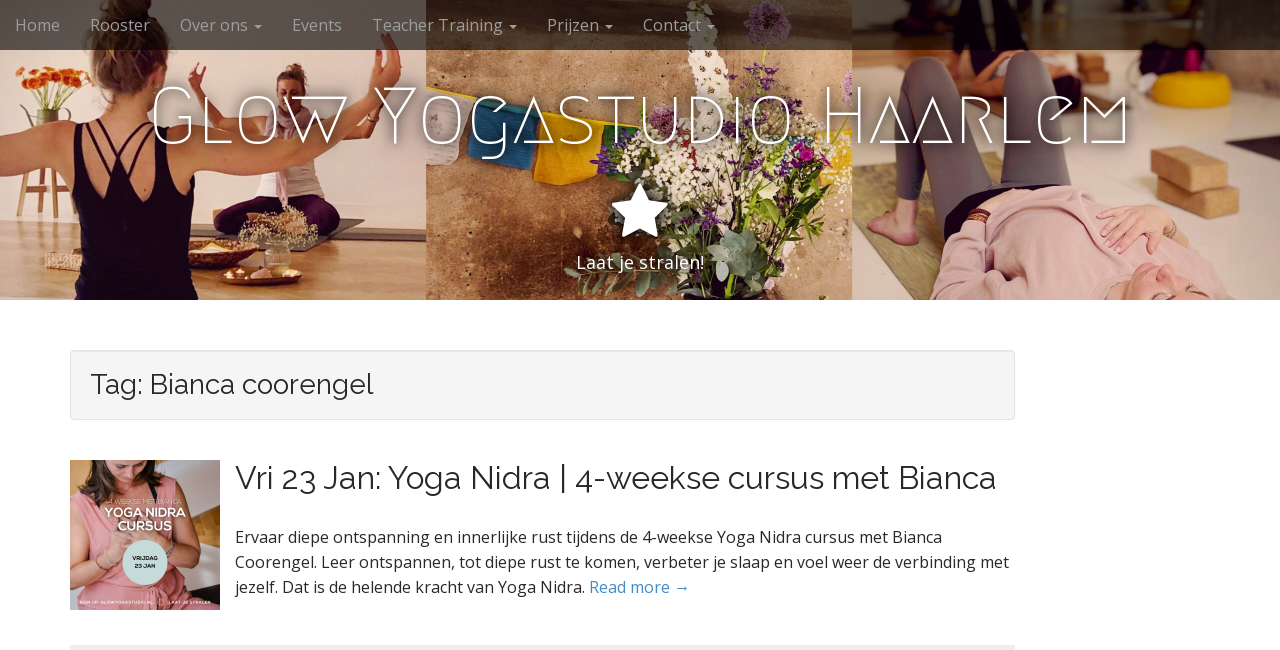

--- FILE ---
content_type: text/html; charset=UTF-8
request_url: https://glowyogastudio.nl/tag/bianca-coorengel/
body_size: 10669
content:
<!DOCTYPE html>
<html dir="ltr" lang="en-US" prefix="og: https://ogp.me/ns#">
<head>
	<meta charset="UTF-8">
	<meta name="viewport" content="width=device-width, initial-scale=1.0">
	<link rel="profile" href="https://gmpg.org/xfn/11">
	<link rel="pingback" href="https://glowyogastudio.nl/xmlrpc.php">
	<title>Bianca coorengel - Glow Yogastudio Haarlem</title>

		<!-- All in One SEO 4.9.3 - aioseo.com -->
	<meta name="robots" content="max-image-preview:large" />
	<link rel="canonical" href="https://glowyogastudio.nl/tag/bianca-coorengel/" />
	<meta name="generator" content="All in One SEO (AIOSEO) 4.9.3" />
		<script type="application/ld+json" class="aioseo-schema">
			{"@context":"https:\/\/schema.org","@graph":[{"@type":"BreadcrumbList","@id":"https:\/\/glowyogastudio.nl\/tag\/bianca-coorengel\/#breadcrumblist","itemListElement":[{"@type":"ListItem","@id":"https:\/\/glowyogastudio.nl#listItem","position":1,"name":"Home","item":"https:\/\/glowyogastudio.nl","nextItem":{"@type":"ListItem","@id":"https:\/\/glowyogastudio.nl\/tag\/bianca-coorengel\/#listItem","name":"Bianca coorengel"}},{"@type":"ListItem","@id":"https:\/\/glowyogastudio.nl\/tag\/bianca-coorengel\/#listItem","position":2,"name":"Bianca coorengel","previousItem":{"@type":"ListItem","@id":"https:\/\/glowyogastudio.nl#listItem","name":"Home"}}]},{"@type":"CollectionPage","@id":"https:\/\/glowyogastudio.nl\/tag\/bianca-coorengel\/#collectionpage","url":"https:\/\/glowyogastudio.nl\/tag\/bianca-coorengel\/","name":"Bianca coorengel - Glow Yogastudio Haarlem","inLanguage":"en-US","isPartOf":{"@id":"https:\/\/glowyogastudio.nl\/#website"},"breadcrumb":{"@id":"https:\/\/glowyogastudio.nl\/tag\/bianca-coorengel\/#breadcrumblist"}},{"@type":"Organization","@id":"https:\/\/glowyogastudio.nl\/#organization","name":"Glow Yogastudio Haarlem","description":"Laat je stralen!","url":"https:\/\/glowyogastudio.nl\/"},{"@type":"WebSite","@id":"https:\/\/glowyogastudio.nl\/#website","url":"https:\/\/glowyogastudio.nl\/","name":"Glow Yogastudio Haarlem","description":"Laat je stralen!","inLanguage":"en-US","publisher":{"@id":"https:\/\/glowyogastudio.nl\/#organization"}}]}
		</script>
		<!-- All in One SEO -->

<link rel='dns-prefetch' href='//ajax.googleapis.com' />
<link rel='dns-prefetch' href='//stats.wp.com' />
<link rel='dns-prefetch' href='//fonts.googleapis.com' />
<link rel='dns-prefetch' href='//v0.wordpress.com' />
<link rel='preconnect' href='//i0.wp.com' />
<link rel='preconnect' href='//c0.wp.com' />
<link rel="alternate" type="application/rss+xml" title="Glow Yogastudio Haarlem &raquo; Feed" href="https://glowyogastudio.nl/feed/" />
<link rel="alternate" type="application/rss+xml" title="Glow Yogastudio Haarlem &raquo; Comments Feed" href="https://glowyogastudio.nl/comments/feed/" />
<link rel="alternate" type="application/rss+xml" title="Glow Yogastudio Haarlem &raquo; Bianca coorengel Tag Feed" href="https://glowyogastudio.nl/tag/bianca-coorengel/feed/" />
<script type="text/javascript">
/* <![CDATA[ */
window._wpemojiSettings = {"baseUrl":"https:\/\/s.w.org\/images\/core\/emoji\/15.0.3\/72x72\/","ext":".png","svgUrl":"https:\/\/s.w.org\/images\/core\/emoji\/15.0.3\/svg\/","svgExt":".svg","source":{"concatemoji":"https:\/\/glowyogastudio.nl\/wp-includes\/js\/wp-emoji-release.min.js?ver=220efdb41ad8b99e91583cf682d0520f"}};
/*! This file is auto-generated */
!function(i,n){var o,s,e;function c(e){try{var t={supportTests:e,timestamp:(new Date).valueOf()};sessionStorage.setItem(o,JSON.stringify(t))}catch(e){}}function p(e,t,n){e.clearRect(0,0,e.canvas.width,e.canvas.height),e.fillText(t,0,0);var t=new Uint32Array(e.getImageData(0,0,e.canvas.width,e.canvas.height).data),r=(e.clearRect(0,0,e.canvas.width,e.canvas.height),e.fillText(n,0,0),new Uint32Array(e.getImageData(0,0,e.canvas.width,e.canvas.height).data));return t.every(function(e,t){return e===r[t]})}function u(e,t,n){switch(t){case"flag":return n(e,"\ud83c\udff3\ufe0f\u200d\u26a7\ufe0f","\ud83c\udff3\ufe0f\u200b\u26a7\ufe0f")?!1:!n(e,"\ud83c\uddfa\ud83c\uddf3","\ud83c\uddfa\u200b\ud83c\uddf3")&&!n(e,"\ud83c\udff4\udb40\udc67\udb40\udc62\udb40\udc65\udb40\udc6e\udb40\udc67\udb40\udc7f","\ud83c\udff4\u200b\udb40\udc67\u200b\udb40\udc62\u200b\udb40\udc65\u200b\udb40\udc6e\u200b\udb40\udc67\u200b\udb40\udc7f");case"emoji":return!n(e,"\ud83d\udc26\u200d\u2b1b","\ud83d\udc26\u200b\u2b1b")}return!1}function f(e,t,n){var r="undefined"!=typeof WorkerGlobalScope&&self instanceof WorkerGlobalScope?new OffscreenCanvas(300,150):i.createElement("canvas"),a=r.getContext("2d",{willReadFrequently:!0}),o=(a.textBaseline="top",a.font="600 32px Arial",{});return e.forEach(function(e){o[e]=t(a,e,n)}),o}function t(e){var t=i.createElement("script");t.src=e,t.defer=!0,i.head.appendChild(t)}"undefined"!=typeof Promise&&(o="wpEmojiSettingsSupports",s=["flag","emoji"],n.supports={everything:!0,everythingExceptFlag:!0},e=new Promise(function(e){i.addEventListener("DOMContentLoaded",e,{once:!0})}),new Promise(function(t){var n=function(){try{var e=JSON.parse(sessionStorage.getItem(o));if("object"==typeof e&&"number"==typeof e.timestamp&&(new Date).valueOf()<e.timestamp+604800&&"object"==typeof e.supportTests)return e.supportTests}catch(e){}return null}();if(!n){if("undefined"!=typeof Worker&&"undefined"!=typeof OffscreenCanvas&&"undefined"!=typeof URL&&URL.createObjectURL&&"undefined"!=typeof Blob)try{var e="postMessage("+f.toString()+"("+[JSON.stringify(s),u.toString(),p.toString()].join(",")+"));",r=new Blob([e],{type:"text/javascript"}),a=new Worker(URL.createObjectURL(r),{name:"wpTestEmojiSupports"});return void(a.onmessage=function(e){c(n=e.data),a.terminate(),t(n)})}catch(e){}c(n=f(s,u,p))}t(n)}).then(function(e){for(var t in e)n.supports[t]=e[t],n.supports.everything=n.supports.everything&&n.supports[t],"flag"!==t&&(n.supports.everythingExceptFlag=n.supports.everythingExceptFlag&&n.supports[t]);n.supports.everythingExceptFlag=n.supports.everythingExceptFlag&&!n.supports.flag,n.DOMReady=!1,n.readyCallback=function(){n.DOMReady=!0}}).then(function(){return e}).then(function(){var e;n.supports.everything||(n.readyCallback(),(e=n.source||{}).concatemoji?t(e.concatemoji):e.wpemoji&&e.twemoji&&(t(e.twemoji),t(e.wpemoji)))}))}((window,document),window._wpemojiSettings);
/* ]]> */
</script>
<style id='wp-emoji-styles-inline-css' type='text/css'>

	img.wp-smiley, img.emoji {
		display: inline !important;
		border: none !important;
		box-shadow: none !important;
		height: 1em !important;
		width: 1em !important;
		margin: 0 0.07em !important;
		vertical-align: -0.1em !important;
		background: none !important;
		padding: 0 !important;
	}
</style>
<link rel='stylesheet' id='wp-block-library-css' href='https://c0.wp.com/c/6.6.4/wp-includes/css/dist/block-library/style.min.css' type='text/css' media='all' />
<link rel='stylesheet' id='aioseo/css/src/vue/standalone/blocks/table-of-contents/global.scss-css' href='https://usercontent.one/wp/glowyogastudio.nl/wp-content/plugins/all-in-one-seo-pack/dist/Lite/assets/css/table-of-contents/global.e90f6d47.css?ver=4.9.3' type='text/css' media='all' />
<link rel='stylesheet' id='mediaelement-css' href='https://c0.wp.com/c/6.6.4/wp-includes/js/mediaelement/mediaelementplayer-legacy.min.css' type='text/css' media='all' />
<link rel='stylesheet' id='wp-mediaelement-css' href='https://c0.wp.com/c/6.6.4/wp-includes/js/mediaelement/wp-mediaelement.min.css' type='text/css' media='all' />
<style id='jetpack-sharing-buttons-style-inline-css' type='text/css'>
.jetpack-sharing-buttons__services-list{display:flex;flex-direction:row;flex-wrap:wrap;gap:0;list-style-type:none;margin:5px;padding:0}.jetpack-sharing-buttons__services-list.has-small-icon-size{font-size:12px}.jetpack-sharing-buttons__services-list.has-normal-icon-size{font-size:16px}.jetpack-sharing-buttons__services-list.has-large-icon-size{font-size:24px}.jetpack-sharing-buttons__services-list.has-huge-icon-size{font-size:36px}@media print{.jetpack-sharing-buttons__services-list{display:none!important}}.editor-styles-wrapper .wp-block-jetpack-sharing-buttons{gap:0;padding-inline-start:0}ul.jetpack-sharing-buttons__services-list.has-background{padding:1.25em 2.375em}
</style>
<style id='classic-theme-styles-inline-css' type='text/css'>
/*! This file is auto-generated */
.wp-block-button__link{color:#fff;background-color:#32373c;border-radius:9999px;box-shadow:none;text-decoration:none;padding:calc(.667em + 2px) calc(1.333em + 2px);font-size:1.125em}.wp-block-file__button{background:#32373c;color:#fff;text-decoration:none}
</style>
<style id='global-styles-inline-css' type='text/css'>
:root{--wp--preset--aspect-ratio--square: 1;--wp--preset--aspect-ratio--4-3: 4/3;--wp--preset--aspect-ratio--3-4: 3/4;--wp--preset--aspect-ratio--3-2: 3/2;--wp--preset--aspect-ratio--2-3: 2/3;--wp--preset--aspect-ratio--16-9: 16/9;--wp--preset--aspect-ratio--9-16: 9/16;--wp--preset--color--black: #000000;--wp--preset--color--cyan-bluish-gray: #abb8c3;--wp--preset--color--white: #ffffff;--wp--preset--color--pale-pink: #f78da7;--wp--preset--color--vivid-red: #cf2e2e;--wp--preset--color--luminous-vivid-orange: #ff6900;--wp--preset--color--luminous-vivid-amber: #fcb900;--wp--preset--color--light-green-cyan: #7bdcb5;--wp--preset--color--vivid-green-cyan: #00d084;--wp--preset--color--pale-cyan-blue: #8ed1fc;--wp--preset--color--vivid-cyan-blue: #0693e3;--wp--preset--color--vivid-purple: #9b51e0;--wp--preset--gradient--vivid-cyan-blue-to-vivid-purple: linear-gradient(135deg,rgba(6,147,227,1) 0%,rgb(155,81,224) 100%);--wp--preset--gradient--light-green-cyan-to-vivid-green-cyan: linear-gradient(135deg,rgb(122,220,180) 0%,rgb(0,208,130) 100%);--wp--preset--gradient--luminous-vivid-amber-to-luminous-vivid-orange: linear-gradient(135deg,rgba(252,185,0,1) 0%,rgba(255,105,0,1) 100%);--wp--preset--gradient--luminous-vivid-orange-to-vivid-red: linear-gradient(135deg,rgba(255,105,0,1) 0%,rgb(207,46,46) 100%);--wp--preset--gradient--very-light-gray-to-cyan-bluish-gray: linear-gradient(135deg,rgb(238,238,238) 0%,rgb(169,184,195) 100%);--wp--preset--gradient--cool-to-warm-spectrum: linear-gradient(135deg,rgb(74,234,220) 0%,rgb(151,120,209) 20%,rgb(207,42,186) 40%,rgb(238,44,130) 60%,rgb(251,105,98) 80%,rgb(254,248,76) 100%);--wp--preset--gradient--blush-light-purple: linear-gradient(135deg,rgb(255,206,236) 0%,rgb(152,150,240) 100%);--wp--preset--gradient--blush-bordeaux: linear-gradient(135deg,rgb(254,205,165) 0%,rgb(254,45,45) 50%,rgb(107,0,62) 100%);--wp--preset--gradient--luminous-dusk: linear-gradient(135deg,rgb(255,203,112) 0%,rgb(199,81,192) 50%,rgb(65,88,208) 100%);--wp--preset--gradient--pale-ocean: linear-gradient(135deg,rgb(255,245,203) 0%,rgb(182,227,212) 50%,rgb(51,167,181) 100%);--wp--preset--gradient--electric-grass: linear-gradient(135deg,rgb(202,248,128) 0%,rgb(113,206,126) 100%);--wp--preset--gradient--midnight: linear-gradient(135deg,rgb(2,3,129) 0%,rgb(40,116,252) 100%);--wp--preset--font-size--small: 13px;--wp--preset--font-size--medium: 20px;--wp--preset--font-size--large: 36px;--wp--preset--font-size--x-large: 42px;--wp--preset--spacing--20: 0.44rem;--wp--preset--spacing--30: 0.67rem;--wp--preset--spacing--40: 1rem;--wp--preset--spacing--50: 1.5rem;--wp--preset--spacing--60: 2.25rem;--wp--preset--spacing--70: 3.38rem;--wp--preset--spacing--80: 5.06rem;--wp--preset--shadow--natural: 6px 6px 9px rgba(0, 0, 0, 0.2);--wp--preset--shadow--deep: 12px 12px 50px rgba(0, 0, 0, 0.4);--wp--preset--shadow--sharp: 6px 6px 0px rgba(0, 0, 0, 0.2);--wp--preset--shadow--outlined: 6px 6px 0px -3px rgba(255, 255, 255, 1), 6px 6px rgba(0, 0, 0, 1);--wp--preset--shadow--crisp: 6px 6px 0px rgba(0, 0, 0, 1);}:where(.is-layout-flex){gap: 0.5em;}:where(.is-layout-grid){gap: 0.5em;}body .is-layout-flex{display: flex;}.is-layout-flex{flex-wrap: wrap;align-items: center;}.is-layout-flex > :is(*, div){margin: 0;}body .is-layout-grid{display: grid;}.is-layout-grid > :is(*, div){margin: 0;}:where(.wp-block-columns.is-layout-flex){gap: 2em;}:where(.wp-block-columns.is-layout-grid){gap: 2em;}:where(.wp-block-post-template.is-layout-flex){gap: 1.25em;}:where(.wp-block-post-template.is-layout-grid){gap: 1.25em;}.has-black-color{color: var(--wp--preset--color--black) !important;}.has-cyan-bluish-gray-color{color: var(--wp--preset--color--cyan-bluish-gray) !important;}.has-white-color{color: var(--wp--preset--color--white) !important;}.has-pale-pink-color{color: var(--wp--preset--color--pale-pink) !important;}.has-vivid-red-color{color: var(--wp--preset--color--vivid-red) !important;}.has-luminous-vivid-orange-color{color: var(--wp--preset--color--luminous-vivid-orange) !important;}.has-luminous-vivid-amber-color{color: var(--wp--preset--color--luminous-vivid-amber) !important;}.has-light-green-cyan-color{color: var(--wp--preset--color--light-green-cyan) !important;}.has-vivid-green-cyan-color{color: var(--wp--preset--color--vivid-green-cyan) !important;}.has-pale-cyan-blue-color{color: var(--wp--preset--color--pale-cyan-blue) !important;}.has-vivid-cyan-blue-color{color: var(--wp--preset--color--vivid-cyan-blue) !important;}.has-vivid-purple-color{color: var(--wp--preset--color--vivid-purple) !important;}.has-black-background-color{background-color: var(--wp--preset--color--black) !important;}.has-cyan-bluish-gray-background-color{background-color: var(--wp--preset--color--cyan-bluish-gray) !important;}.has-white-background-color{background-color: var(--wp--preset--color--white) !important;}.has-pale-pink-background-color{background-color: var(--wp--preset--color--pale-pink) !important;}.has-vivid-red-background-color{background-color: var(--wp--preset--color--vivid-red) !important;}.has-luminous-vivid-orange-background-color{background-color: var(--wp--preset--color--luminous-vivid-orange) !important;}.has-luminous-vivid-amber-background-color{background-color: var(--wp--preset--color--luminous-vivid-amber) !important;}.has-light-green-cyan-background-color{background-color: var(--wp--preset--color--light-green-cyan) !important;}.has-vivid-green-cyan-background-color{background-color: var(--wp--preset--color--vivid-green-cyan) !important;}.has-pale-cyan-blue-background-color{background-color: var(--wp--preset--color--pale-cyan-blue) !important;}.has-vivid-cyan-blue-background-color{background-color: var(--wp--preset--color--vivid-cyan-blue) !important;}.has-vivid-purple-background-color{background-color: var(--wp--preset--color--vivid-purple) !important;}.has-black-border-color{border-color: var(--wp--preset--color--black) !important;}.has-cyan-bluish-gray-border-color{border-color: var(--wp--preset--color--cyan-bluish-gray) !important;}.has-white-border-color{border-color: var(--wp--preset--color--white) !important;}.has-pale-pink-border-color{border-color: var(--wp--preset--color--pale-pink) !important;}.has-vivid-red-border-color{border-color: var(--wp--preset--color--vivid-red) !important;}.has-luminous-vivid-orange-border-color{border-color: var(--wp--preset--color--luminous-vivid-orange) !important;}.has-luminous-vivid-amber-border-color{border-color: var(--wp--preset--color--luminous-vivid-amber) !important;}.has-light-green-cyan-border-color{border-color: var(--wp--preset--color--light-green-cyan) !important;}.has-vivid-green-cyan-border-color{border-color: var(--wp--preset--color--vivid-green-cyan) !important;}.has-pale-cyan-blue-border-color{border-color: var(--wp--preset--color--pale-cyan-blue) !important;}.has-vivid-cyan-blue-border-color{border-color: var(--wp--preset--color--vivid-cyan-blue) !important;}.has-vivid-purple-border-color{border-color: var(--wp--preset--color--vivid-purple) !important;}.has-vivid-cyan-blue-to-vivid-purple-gradient-background{background: var(--wp--preset--gradient--vivid-cyan-blue-to-vivid-purple) !important;}.has-light-green-cyan-to-vivid-green-cyan-gradient-background{background: var(--wp--preset--gradient--light-green-cyan-to-vivid-green-cyan) !important;}.has-luminous-vivid-amber-to-luminous-vivid-orange-gradient-background{background: var(--wp--preset--gradient--luminous-vivid-amber-to-luminous-vivid-orange) !important;}.has-luminous-vivid-orange-to-vivid-red-gradient-background{background: var(--wp--preset--gradient--luminous-vivid-orange-to-vivid-red) !important;}.has-very-light-gray-to-cyan-bluish-gray-gradient-background{background: var(--wp--preset--gradient--very-light-gray-to-cyan-bluish-gray) !important;}.has-cool-to-warm-spectrum-gradient-background{background: var(--wp--preset--gradient--cool-to-warm-spectrum) !important;}.has-blush-light-purple-gradient-background{background: var(--wp--preset--gradient--blush-light-purple) !important;}.has-blush-bordeaux-gradient-background{background: var(--wp--preset--gradient--blush-bordeaux) !important;}.has-luminous-dusk-gradient-background{background: var(--wp--preset--gradient--luminous-dusk) !important;}.has-pale-ocean-gradient-background{background: var(--wp--preset--gradient--pale-ocean) !important;}.has-electric-grass-gradient-background{background: var(--wp--preset--gradient--electric-grass) !important;}.has-midnight-gradient-background{background: var(--wp--preset--gradient--midnight) !important;}.has-small-font-size{font-size: var(--wp--preset--font-size--small) !important;}.has-medium-font-size{font-size: var(--wp--preset--font-size--medium) !important;}.has-large-font-size{font-size: var(--wp--preset--font-size--large) !important;}.has-x-large-font-size{font-size: var(--wp--preset--font-size--x-large) !important;}
:where(.wp-block-post-template.is-layout-flex){gap: 1.25em;}:where(.wp-block-post-template.is-layout-grid){gap: 1.25em;}
:where(.wp-block-columns.is-layout-flex){gap: 2em;}:where(.wp-block-columns.is-layout-grid){gap: 2em;}
:root :where(.wp-block-pullquote){font-size: 1.5em;line-height: 1.6;}
</style>
<link rel='stylesheet' id='style2-os-css-css' href='https://usercontent.one/wp/glowyogastudio.nl/wp-content/plugins/gallery-video/style/style2-os.css?ver=220efdb41ad8b99e91583cf682d0520f' type='text/css' media='all' />
<link rel='stylesheet' id='lightbox-css-css' href='https://usercontent.one/wp/glowyogastudio.nl/wp-content/plugins/gallery-video/style/lightbox.css?ver=220efdb41ad8b99e91583cf682d0520f' type='text/css' media='all' />
<link rel='stylesheet' id='videogallery-all-css-css' href='https://usercontent.one/wp/glowyogastudio.nl/wp-content/plugins/gallery-video/style/videogallery-all.css?ver=220efdb41ad8b99e91583cf682d0520f' type='text/css' media='all' />
<link rel='stylesheet' id='cmplz-general-css' href='https://usercontent.one/wp/glowyogastudio.nl/wp-content/plugins/complianz-gdpr/assets/css/cookieblocker.min.css?ver=1739997693' type='text/css' media='all' />
<link rel='stylesheet' id='arcade-basic-stylesheet-css' href='https://usercontent.one/wp/glowyogastudio.nl/wp-content/themes/arcade-basic/style.css?ver=220efdb41ad8b99e91583cf682d0520f' type='text/css' media='all' />
<link rel='stylesheet' id='arcade-basic-fonts-css' href='//fonts.googleapis.com/css?family=Megrim|Raleway|Open+Sans:400,400italic,700,700italic' type='text/css' media='all' />
<link rel='stylesheet' id='font-awesome-css' href='https://usercontent.one/wp/glowyogastudio.nl/wp-content/themes/arcade-basic/library/css/font-awesome.css?ver=4.7.0' type='text/css' media='all' />
<link rel='stylesheet' id='__EPYT__style-css' href='https://usercontent.one/wp/glowyogastudio.nl/wp-content/plugins/youtube-embed-plus/styles/ytprefs.min.css?ver=14.2.4' type='text/css' media='all' />
<style id='__EPYT__style-inline-css' type='text/css'>

                .epyt-gallery-thumb {
                        width: 33.333%;
                }
                
</style>
<!--[if lte IE 6]> <style type="text/css">.cantembedplus{display:none;}</style><![endif]--><script type="text/javascript" async src="https://usercontent.one/wp/glowyogastudio.nl/wp-content/plugins/burst-statistics/helpers/timeme/timeme.min.js?ver=1.7.5" id="burst-timeme-js"></script>
<script type="text/javascript" id="burst-js-extra">
/* <![CDATA[ */
var burst = {"cookie_retention_days":"30","beacon_url":"https:\/\/glowyogastudio.nl\/wp-content\/plugins\/burst-statistics\/endpoint.php","options":{"beacon_enabled":1,"enable_cookieless_tracking":0,"enable_turbo_mode":0,"do_not_track":0,"track_url_change":0},"goals":[{"ID":"1","title":"Default goal","type":"clicks","status":"active","server_side":"0","url":"*","conversion_metric":"visitors","date_created":"1721846487","date_start":"1721846487","date_end":"0","attribute":"class","attribute_value":"","hook":""}],"goals_script_url":"https:\/\/glowyogastudio.nl\/wp-content\/plugins\/burst-statistics\/\/assets\/js\/build\/burst-goals.js?v=1.7.5"};
/* ]]> */
</script>
<script type="text/javascript" async src="https://usercontent.one/wp/glowyogastudio.nl/wp-content/plugins/burst-statistics/assets/js/build/burst.min.js?ver=1.7.5" id="burst-js"></script>
<script type="text/javascript" src="https://ajax.googleapis.com/ajax/libs/jquery/1.10.2/jquery.min.js?ver=220efdb41ad8b99e91583cf682d0520f" id="videogallery_jquery-js"></script>
<script type="text/javascript" src="https://usercontent.one/wp/glowyogastudio.nl/wp-content/plugins/gallery-video/js/video_gallery-all.js?ver=220efdb41ad8b99e91583cf682d0520f" id="video_gallery-all-js-js"></script>
<script type="text/javascript" src="https://c0.wp.com/c/6.6.4/wp-includes/js/jquery/jquery.min.js" id="jquery-core-js"></script>
<script type="text/javascript" src="https://c0.wp.com/c/6.6.4/wp-includes/js/jquery/jquery-migrate.min.js" id="jquery-migrate-js"></script>
<script type="text/javascript" id="__ytprefs__-js-extra">
/* <![CDATA[ */
var _EPYT_ = {"ajaxurl":"https:\/\/glowyogastudio.nl\/wp-admin\/admin-ajax.php","security":"7f7052dc9f","gallery_scrolloffset":"20","eppathtoscripts":"https:\/\/glowyogastudio.nl\/wp-content\/plugins\/youtube-embed-plus\/scripts\/","eppath":"https:\/\/glowyogastudio.nl\/wp-content\/plugins\/youtube-embed-plus\/","epresponsiveselector":"[\"iframe.__youtube_prefs_widget__\"]","epdovol":"1","version":"14.2.4","evselector":"iframe.__youtube_prefs__[src], iframe[src*=\"youtube.com\/embed\/\"], iframe[src*=\"youtube-nocookie.com\/embed\/\"]","ajax_compat":"","maxres_facade":"eager","ytapi_load":"light","pause_others":"","stopMobileBuffer":"1","facade_mode":"","not_live_on_channel":""};
/* ]]> */
</script>
<script type="text/javascript" src="https://usercontent.one/wp/glowyogastudio.nl/wp-content/plugins/youtube-embed-plus/scripts/ytprefs.min.js?ver=14.2.4" id="__ytprefs__-js"></script>
<link rel="https://api.w.org/" href="https://glowyogastudio.nl/wp-json/" /><link rel="alternate" title="JSON" type="application/json" href="https://glowyogastudio.nl/wp-json/wp/v2/tags/19" /><link rel="EditURI" type="application/rsd+xml" title="RSD" href="https://glowyogastudio.nl/xmlrpc.php?rsd" />
<style>[class*=" icon-oc-"],[class^=icon-oc-]{speak:none;font-style:normal;font-weight:400;font-variant:normal;text-transform:none;line-height:1;-webkit-font-smoothing:antialiased;-moz-osx-font-smoothing:grayscale}.icon-oc-one-com-white-32px-fill:before{content:"901"}.icon-oc-one-com:before{content:"900"}#one-com-icon,.toplevel_page_onecom-wp .wp-menu-image{speak:none;display:flex;align-items:center;justify-content:center;text-transform:none;line-height:1;-webkit-font-smoothing:antialiased;-moz-osx-font-smoothing:grayscale}.onecom-wp-admin-bar-item>a,.toplevel_page_onecom-wp>.wp-menu-name{font-size:16px;font-weight:400;line-height:1}.toplevel_page_onecom-wp>.wp-menu-name img{width:69px;height:9px;}.wp-submenu-wrap.wp-submenu>.wp-submenu-head>img{width:88px;height:auto}.onecom-wp-admin-bar-item>a img{height:7px!important}.onecom-wp-admin-bar-item>a img,.toplevel_page_onecom-wp>.wp-menu-name img{opacity:.8}.onecom-wp-admin-bar-item.hover>a img,.toplevel_page_onecom-wp.wp-has-current-submenu>.wp-menu-name img,li.opensub>a.toplevel_page_onecom-wp>.wp-menu-name img{opacity:1}#one-com-icon:before,.onecom-wp-admin-bar-item>a:before,.toplevel_page_onecom-wp>.wp-menu-image:before{content:'';position:static!important;background-color:rgba(240,245,250,.4);border-radius:102px;width:18px;height:18px;padding:0!important}.onecom-wp-admin-bar-item>a:before{width:14px;height:14px}.onecom-wp-admin-bar-item.hover>a:before,.toplevel_page_onecom-wp.opensub>a>.wp-menu-image:before,.toplevel_page_onecom-wp.wp-has-current-submenu>.wp-menu-image:before{background-color:#76b82a}.onecom-wp-admin-bar-item>a{display:inline-flex!important;align-items:center;justify-content:center}#one-com-logo-wrapper{font-size:4em}#one-com-icon{vertical-align:middle}.imagify-welcome{display:none !important;}</style>	<style>img#wpstats{display:none}</style>
		<style>
.container { max-width: 1170px; }
</style>
	<style id="uagb-style-conditional-extension">@media (min-width: 1025px){body .uag-hide-desktop.uagb-google-map__wrap,body .uag-hide-desktop{display:none !important}}@media (min-width: 768px) and (max-width: 1024px){body .uag-hide-tab.uagb-google-map__wrap,body .uag-hide-tab{display:none !important}}@media (max-width: 767px){body .uag-hide-mob.uagb-google-map__wrap,body .uag-hide-mob{display:none !important}}</style><link rel="icon" href="https://i0.wp.com/glowyogastudio.nl/wp-content/uploads/2019/02/cropped-GLOW_logo_achtergrond-transparant.png?fit=32%2C32&#038;ssl=1" sizes="32x32" />
<link rel="icon" href="https://i0.wp.com/glowyogastudio.nl/wp-content/uploads/2019/02/cropped-GLOW_logo_achtergrond-transparant.png?fit=192%2C192&#038;ssl=1" sizes="192x192" />
<link rel="apple-touch-icon" href="https://i0.wp.com/glowyogastudio.nl/wp-content/uploads/2019/02/cropped-GLOW_logo_achtergrond-transparant.png?fit=180%2C180&#038;ssl=1" />
<meta name="msapplication-TileImage" content="https://i0.wp.com/glowyogastudio.nl/wp-content/uploads/2019/02/cropped-GLOW_logo_achtergrond-transparant.png?fit=270%2C270&#038;ssl=1" />
		<style type="text/css" id="wp-custom-css">
			#footer .credit-link {
	display: none;
}

/* heavier shadow */
#site-meta {
	text-shadow: 0 0 12px rgba(0,0,0,1), 0 0 24px rgba(0,0,0,1);
}

/* invisible header hack */
/*
#site-meta, #site-meta .fa, #site-title {
    text-shadow: none;
		color: rgba(255, 255, 255, 0.01);
}
*/

.page .fa-star {
	display:none;
}

.page #site-description {
	display:none;
}

.page #site-title {
    font-size: 70px;
}

/* on mobile */
@media only screen and (max-width: 600px) {

	.home #site-meta {
		padding: 50px 0;
	}
.home #site-title a span {
		font-size:65%;
}
	
}

@media only screen and (max-width: 800px) {
	
	.home #site-title a {
	}
	/*
.home #site-title a span {
	transform: translateX(0) translateY(0) rotate(0) !important;
}
	*/
}		</style>
		</head>
<body data-rsssl=1 class="archive tag tag-bianca-coorengel tag-19 sp-easy-accordion-enabled no-fittext basic">

	<div id="page">

		<header id="header">
			<nav id="site-navigation" class="navbar navbar-inverse navbar-fixed-top" role="navigation">
				<h3 class="sr-only">Main menu</h3>
				<a class="sr-only" href="#primary" title="Skip to content">Skip to content</a>

				<div class="navbar-header">
					<button type="button" class="navbar-toggle" data-toggle="collapse" data-target=".navbar-collapse">
				        <span class="icon-bar"></span>
				        <span class="icon-bar"></span>
				        <span class="icon-bar"></span>
				    </button>
				</div>

				<div class="collapse navbar-collapse">
					<ul id="menu-glow-yogastudio" class="nav navbar-nav"><li id="menu-item-20" class="menu-item menu-item-type-custom menu-item-object-custom menu-item-home menu-item-20"><a href="https://glowyogastudio.nl/">Home</a></li>
<li id="menu-item-3988" class="menu-item menu-item-type-post_type menu-item-object-page menu-item-3988"><a href="https://glowyogastudio.nl/lesrooster/">Rooster</a></li>
<li id="menu-item-6700" class="menu-item menu-item-type-post_type menu-item-object-page menu-item-has-children dropdown menu-item-6700"><a class="dropdown-toggle" data-toggle="dropdown" data-target="#" href="https://glowyogastudio.nl/yogastijlen/">Over ons <span class="caret"></span></a>
<ul class="dropdown-menu">
	<li id="menu-item-8534" class="menu-item menu-item-type-post_type menu-item-object-page menu-item-8534"><a href="https://glowyogastudio.nl/yogastijlen/">Onze lessen</a></li>
	<li id="menu-item-8535" class="menu-item menu-item-type-post_type menu-item-object-page menu-item-has-children dropdown-submenu menu-item-8535"><a class="dropdown-toggle" data-toggle="dropdown" data-target="#" href="https://glowyogastudio.nl/lesvormen/zwangerschapsyoga-in-haarlem/">Glow Mama | zwanger &#038; yoga <span class="caret"></span></a>
<ul class="dropdown-menu">
		<li id="menu-item-9351" class="menu-item menu-item-type-post_type menu-item-object-page menu-item-9351"><a href="https://glowyogastudio.nl/lesvormen/zwangerschapsyoga-in-haarlem/">Zwangerschapsyoga | Pregnancy Yoga</a></li>
		<li id="menu-item-12255" class="menu-item menu-item-type-post_type menu-item-object-page menu-item-12255"><a href="https://glowyogastudio.nl/voorbereiding-op-de-bevalling-met-martine-bruin/">Glow Mama &amp; Partner: Voorbereiding op de bevalling met Martine</a></li>
		<li id="menu-item-10120" class="menu-item menu-item-type-post_type menu-item-object-page menu-item-10120"><a href="https://glowyogastudio.nl/glow-mama-en-baby-yoga/">Glow Mama en Baby Yoga | 5-weekse cursus met Martine</a></li>
	</ul>
</li>
	<li id="menu-item-6581" class="menu-item menu-item-type-post_type menu-item-object-page menu-item-6581"><a href="https://glowyogastudio.nl/video-on-demand/">Online Yoga</a></li>
	<li id="menu-item-8765" class="menu-item menu-item-type-post_type menu-item-object-page menu-item-8765"><a href="https://glowyogastudio.nl/priveles-yoga-bij-glow/">Privé Yoga</a></li>
</ul>
</li>
<li id="menu-item-220" class="menu-item menu-item-type-taxonomy menu-item-object-category menu-item-220"><a title="Workshops &#038; special events!" href="https://glowyogastudio.nl/category/workshops/">Events</a></li>
<li id="menu-item-3164" class="menu-item menu-item-type-taxonomy menu-item-object-category menu-item-has-children dropdown menu-item-3164"><a class="dropdown-toggle" data-toggle="dropdown" data-target="#" href="https://glowyogastudio.nl/category/trainingen/">Teacher Training <span class="caret"></span></a>
<ul class="dropdown-menu">
	<li id="menu-item-9392" class="menu-item menu-item-type-post_type menu-item-object-page menu-item-9392"><a href="https://glowyogastudio.nl/200u-vinyasa-yoga-teacher-training/">GLOW! 200u Vinyasa Yoga Teacher Training</a></li>
	<li id="menu-item-4659" class="menu-item menu-item-type-post_type menu-item-object-post menu-item-4659"><a href="https://glowyogastudio.nl/vinyasa-yoga-teacher-training-300u/">GLOW! 300+ hrs Advanced Vinyasa Yoga Teacher Training</a></li>
</ul>
</li>
<li id="menu-item-11055" class="menu-item menu-item-type-post_type menu-item-object-page menu-item-has-children dropdown menu-item-11055"><a class="dropdown-toggle" data-toggle="dropdown" data-target="#" href="https://glowyogastudio.nl/tarieven-prijzen-glow-yogastudio/">Prijzen <span class="caret"></span></a>
<ul class="dropdown-menu">
	<li id="menu-item-11400" class="menu-item menu-item-type-post_type menu-item-object-page menu-item-11400"><a href="https://glowyogastudio.nl/tarieven-prices/">Class Prices &#038; Memberships</a></li>
	<li id="menu-item-11352" class="menu-item menu-item-type-post_type menu-item-object-post menu-item-11352"><a href="https://glowyogastudio.nl/glow-gift-cards-spread-the-glow/">Glow Gift Cards</a></li>
	<li id="menu-item-11404" class="menu-item menu-item-type-post_type menu-item-object-page menu-item-11404"><a href="https://glowyogastudio.nl/bring-a-friend-to-yoga/">Bring a Friend to Yoga | Share the glow!</a></li>
</ul>
</li>
<li id="menu-item-6514" class="menu-item menu-item-type-post_type menu-item-object-page menu-item-has-children dropdown menu-item-6514"><a class="dropdown-toggle" data-toggle="dropdown" data-target="#" href="https://glowyogastudio.nl/contact-2/">Contact <span class="caret"></span></a>
<ul class="dropdown-menu">
	<li id="menu-item-8613" class="menu-item menu-item-type-post_type menu-item-object-page menu-item-8613"><a href="https://glowyogastudio.nl/contact-2/">Contact</a></li>
	<li id="menu-item-21" class="menu-item menu-item-type-post_type menu-item-object-page menu-item-has-children dropdown-submenu menu-item-21"><a class="dropdown-toggle" data-toggle="dropdown" data-target="#" title="Dit zijn wij!" href="https://glowyogastudio.nl/docententeam/">Het Glow Team <span class="caret"></span></a>
<ul class="dropdown-menu">
		<li id="menu-item-64" class="menu-item menu-item-type-post_type menu-item-object-page menu-item-64"><a href="https://glowyogastudio.nl/docententeam/claudia-van-der-tier-vinyasa-yoga/">Claudia van der Tier | Owner &#038; Prana Vinyasa™ teacher</a></li>
		<li id="menu-item-11223" class="menu-item menu-item-type-post_type menu-item-object-page menu-item-11223"><a href="https://glowyogastudio.nl/jenna-de-mendonca/">Jenna de Mendonça | Studio Manager</a></li>
		<li id="menu-item-12487" class="menu-item menu-item-type-post_type menu-item-object-page menu-item-12487"><a href="https://glowyogastudio.nl/alexia-ganotaki-vinyasa/">Alexia Ganotaki | Vinyasa</a></li>
		<li id="menu-item-9739" class="menu-item menu-item-type-post_type menu-item-object-page menu-item-9739"><a href="https://glowyogastudio.nl/bianca-coorengel/">Bianca Coorengel | Yin &#038; Yoga Nidra</a></li>
		<li id="menu-item-10257" class="menu-item menu-item-type-post_type menu-item-object-page menu-item-10257"><a href="https://glowyogastudio.nl/chezney-swartz-vinyasa/">Chezney Swartz | Vinyasa</a></li>
		<li id="menu-item-632" class="menu-item menu-item-type-post_type menu-item-object-page menu-item-632"><a href="https://glowyogastudio.nl/docententeam/daphne-koken-vinyasa-flow-yoga/">Daphne Koken | Prana Vinyasa™</a></li>
		<li id="menu-item-11377" class="menu-item menu-item-type-post_type menu-item-object-page menu-item-11377"><a href="https://glowyogastudio.nl/fiona-straathof/">Fiona Straathof | Yin &#038; Restorative</a></li>
		<li id="menu-item-2922" class="menu-item menu-item-type-post_type menu-item-object-page menu-item-2922"><a href="https://glowyogastudio.nl/iris-van-opstal/">Iris van Opstal | Vinyasa &#038; Yin</a></li>
		<li id="menu-item-5639" class="menu-item menu-item-type-post_type menu-item-object-page menu-item-5639"><a href="https://glowyogastudio.nl/janneke-van-der-wouw-vinyasa/">Janneke van der Wouw | Vinyasa</a></li>
		<li id="menu-item-3820" class="menu-item menu-item-type-post_type menu-item-object-page menu-item-3820"><a href="https://glowyogastudio.nl/docententeam/laura-bliek-vinyasa/">Laura Bliek | Vinyasa &amp; Pranayama</a></li>
		<li id="menu-item-767" class="menu-item menu-item-type-post_type menu-item-object-page menu-item-767"><a href="https://glowyogastudio.nl/docententeam/martine-bruin/">Martine Bruin | Zwangerschapsyoga</a></li>
		<li id="menu-item-1429" class="menu-item menu-item-type-post_type menu-item-object-page menu-item-1429"><a href="https://glowyogastudio.nl/marjon-parmentier-yin-yoga/">Marjon Parmentier | Yin Yoga</a></li>
		<li id="menu-item-4634" class="menu-item menu-item-type-post_type menu-item-object-page menu-item-4634"><a href="https://glowyogastudio.nl/riki-smits-yin-restorative/">Riki Smits | Yin &#038; Restorative</a></li>
		<li id="menu-item-11080" class="menu-item menu-item-type-post_type menu-item-object-page menu-item-11080"><a href="https://glowyogastudio.nl/roosmarijn-fledderus/">Roosmarijn Fledderus | Vinyasa</a></li>
		<li id="menu-item-7664" class="menu-item menu-item-type-post_type menu-item-object-page menu-item-7664"><a href="https://glowyogastudio.nl/sarah-prins-vinyasa/">Sarah Prins | Vinyasa</a></li>
		<li id="menu-item-12968" class="menu-item menu-item-type-post_type menu-item-object-page menu-item-12968"><a href="https://glowyogastudio.nl/olga-isabelle-pilates/">Olga-Isabelle | Pilates</a></li>
	</ul>
</li>
	<li id="menu-item-8612" class="menu-item menu-item-type-post_type menu-item-object-page menu-item-8612"><a href="https://glowyogastudio.nl/veelgestelde-vragen/">Veelgestelde vragen</a></li>
	<li id="menu-item-9497" class="menu-item menu-item-type-post_type menu-item-object-page menu-item-has-children dropdown-submenu menu-item-9497"><a class="dropdown-toggle" data-toggle="dropdown" data-target="#" href="https://glowyogastudio.nl/vacature-karma-yogi/">Vacatures <span class="caret"></span></a>
<ul class="dropdown-menu">
		<li id="menu-item-9498" class="menu-item menu-item-type-post_type menu-item-object-page menu-item-9498"><a href="https://glowyogastudio.nl/vacature-karma-yogi/">Vacature Karma Yogi</a></li>
	</ul>
</li>
</ul>
</li>
<script src="https://widgets.healcode.com/javascripts/healcode.js" type="text/javascript"></script><li></li></ul>				</div>
			</nav><!-- #site-navigation -->

			 <div class="title-card-wrapper">
                <div class="title-card">
    				<div id="site-meta">
						    					<div id="site-title">
    						<a href="https://glowyogastudio.nl" title="Glow Yogastudio Haarlem" rel="home">Glow Yogastudio Haarlem</a>
    					</div>

    					    					<i class="fa fa-star"></i>
    					
    					<div id="site-description">
    						Laat je stralen!    					</div>
						    					<a href="#" id="more-site" class="btn btn-default btn-lg">See More</a>
    				</div>

    							<img class="header-img" src="https://usercontent.one/wp/glowyogastudio.nl/wp-content/uploads/2022/12/header-collage-Glow-2022_donkerder-scaled.jpg" alt="" />
							</div>
			</div>

		</header>

		<main>
	<div class="container">
		<div class="row">
			<section id="primary" class="col-md-10 hfeed">

				
					<header id="archive-header">
												<h1 class="page-title">Tag: <span>Bianca coorengel</span></h1>					</header><!-- #archive-header -->

						<article id="post-7593" class="clearfix post-7593 post type-post status-publish format-standard has-post-thumbnail hentry category-agenda category-workshops tag-ontspanningstips tag-yoga-nidra-cursus tag-yoga-bianca tag-burn-out-klachten tag-yoga-cursus tag-beter-slapen tag-leren-ontspannen tag-yoga-nidra-haarlem tag-glow-yogastudio tag-yoga-nidra tag-yin-yoga-haarlem tag-yoga-haarlem tag-bianca-coorengel tag-haarlem tag-meditatie tag-ontspanning tag-yin-yoga xfolkentry">
				<a href="https://glowyogastudio.nl/yoga-nidra-cursus-bianca/">
			<img width="150" height="150" src="https://i0.wp.com/glowyogastudio.nl/wp-content/uploads/2025/10/BIANCA.jpg?resize=150%2C150&amp;ssl=1" class="alignleft wp-post-image" alt="" decoding="async" srcset="https://i0.wp.com/glowyogastudio.nl/wp-content/uploads/2025/10/BIANCA.jpg?w=1080&amp;ssl=1 1080w, https://i0.wp.com/glowyogastudio.nl/wp-content/uploads/2025/10/BIANCA.jpg?resize=300%2C300&amp;ssl=1 300w, https://i0.wp.com/glowyogastudio.nl/wp-content/uploads/2025/10/BIANCA.jpg?resize=1024%2C1024&amp;ssl=1 1024w, https://i0.wp.com/glowyogastudio.nl/wp-content/uploads/2025/10/BIANCA.jpg?resize=150%2C150&amp;ssl=1 150w, https://i0.wp.com/glowyogastudio.nl/wp-content/uploads/2025/10/BIANCA.jpg?resize=768%2C768&amp;ssl=1 768w, https://i0.wp.com/glowyogastudio.nl/wp-content/uploads/2025/10/BIANCA.jpg?resize=100%2C100&amp;ssl=1 100w" sizes="(max-width: 150px) 100vw, 150px" data-attachment-id="12861" data-permalink="https://glowyogastudio.nl/yoga-nidra-cursus-bianca/bianca-6/" data-orig-file="https://i0.wp.com/glowyogastudio.nl/wp-content/uploads/2025/10/BIANCA.jpg?fit=1080%2C1080&amp;ssl=1" data-orig-size="1080,1080" data-comments-opened="0" data-image-meta="{&quot;aperture&quot;:&quot;0&quot;,&quot;credit&quot;:&quot;&quot;,&quot;camera&quot;:&quot;&quot;,&quot;caption&quot;:&quot;&quot;,&quot;created_timestamp&quot;:&quot;0&quot;,&quot;copyright&quot;:&quot;&quot;,&quot;focal_length&quot;:&quot;0&quot;,&quot;iso&quot;:&quot;0&quot;,&quot;shutter_speed&quot;:&quot;0&quot;,&quot;title&quot;:&quot;&quot;,&quot;orientation&quot;:&quot;1&quot;}" data-image-title="BIANCA" data-image-description="" data-image-caption="" data-medium-file="https://i0.wp.com/glowyogastudio.nl/wp-content/uploads/2025/10/BIANCA.jpg?fit=300%2C300&amp;ssl=1" data-large-file="https://i0.wp.com/glowyogastudio.nl/wp-content/uploads/2025/10/BIANCA.jpg?fit=945%2C945&amp;ssl=1" />		</a>
		
	<h2 class="entry-title taggedlink"><a href="https://glowyogastudio.nl/yoga-nidra-cursus-bianca/" rel="bookmark">Vri 23 Jan: Yoga Nidra | 4-weekse cursus met Bianca</a></h2>
		<div class="entry-meta">
			</div>
	
	    <div class="entry-content description clearfix">
		    <p class="excerpt">Ervaar diepe ontspanning en innerlijke rust tijdens de 4-weekse Yoga Nidra cursus met Bianca Coorengel. Leer ontspannen, tot diepe rust te komen, verbeter je slaap en voel weer de verbinding met jezelf. Dat is de helende kracht van Yoga Nidra.  <a href="https://glowyogastudio.nl/yoga-nidra-cursus-bianca/">Read more &rarr;</a></p>
	    </div><!-- .entry-content -->
	    	</article><!-- #post-7593 -->
			</section><!-- #primary.c8 -->
				<div id="secondary" class="col-md-2" role="complementary">
		<aside id="text-4" class="widget widget_text">			<div class="textwidget"></div>
		</aside>	</div><!-- #secondary.widget-area -->		</div>
	</div>

	</main><!-- main -->

	<footer id="footer" role="contentinfo">
		<div id="footer-content" class="container">
			<div class="row">
				<div class="copyright col-lg-12">
					<span class="pull-left">Copyright &copy; 2026  <a href="https://glowyogastudio.nl">Glow Yogastudio Haarlem</a>. All Rights Reserved.</span>
					<span class="credit-link pull-right"><i class="fa fa-leaf"></i>The Arcade Basic Theme by <a href="https://themes.bavotasan.com/themes/arcade">bavotasan.com</a>.</span>
				</div><!-- .col-lg-12 -->
			</div><!-- .row -->
		</div><!-- #footer-content.container -->
	</footer><!-- #footer -->
</div><!-- #page -->


<script type="text/javascript" src="https://usercontent.one/wp/glowyogastudio.nl/wp-content/themes/arcade-basic/library/js/bootstrap.min.js?ver=3.0.3" id="bootstrap-js"></script>
<script type="text/javascript" src="https://usercontent.one/wp/glowyogastudio.nl/wp-content/themes/arcade-basic/library/js/fillsize.js?ver=220efdb41ad8b99e91583cf682d0520f" id="fillsize-js"></script>
<script type="text/javascript" src="https://usercontent.one/wp/glowyogastudio.nl/wp-content/themes/arcade-basic/library/js/jquery.arctext.js?ver=220efdb41ad8b99e91583cf682d0520f" id="arctext-js"></script>
<script type="text/javascript" id="arcade-basic-script-js-extra">
/* <![CDATA[ */
var arcade_basic_vars = {"arc":"0","fittext":""};
/* ]]> */
</script>
<script type="text/javascript" src="https://usercontent.one/wp/glowyogastudio.nl/wp-content/themes/arcade-basic/library/js/theme.js?ver=220efdb41ad8b99e91583cf682d0520f" id="arcade-basic-script-js"></script>
<script type="text/javascript" src="https://usercontent.one/wp/glowyogastudio.nl/wp-content/plugins/youtube-embed-plus/scripts/fitvids.min.js?ver=14.2.4" id="__ytprefsfitvids__-js"></script>
<script type="text/javascript" id="jetpack-stats-js-before">
/* <![CDATA[ */
_stq = window._stq || [];
_stq.push([ "view", JSON.parse("{\"v\":\"ext\",\"blog\":\"87581461\",\"post\":\"0\",\"tz\":\"1\",\"srv\":\"glowyogastudio.nl\",\"j\":\"1:14.5\"}") ]);
_stq.push([ "clickTrackerInit", "87581461", "0" ]);
/* ]]> */
</script>
<script type="text/javascript" src="https://stats.wp.com/e-202604.js" id="jetpack-stats-js" defer="defer" data-wp-strategy="defer"></script>
			<script data-category="functional">
											</script>
			<script id="ocvars">var ocSiteMeta = {plugins: {"a3e4aa5d9179da09d8af9b6802f861a8": 1,"2c9812363c3c947e61f043af3c9852d0": 1,"b904efd4c2b650207df23db3e5b40c86": 1,"a3fe9dc9824eccbd72b7e5263258ab2c": 1}}</script></body>
</html>